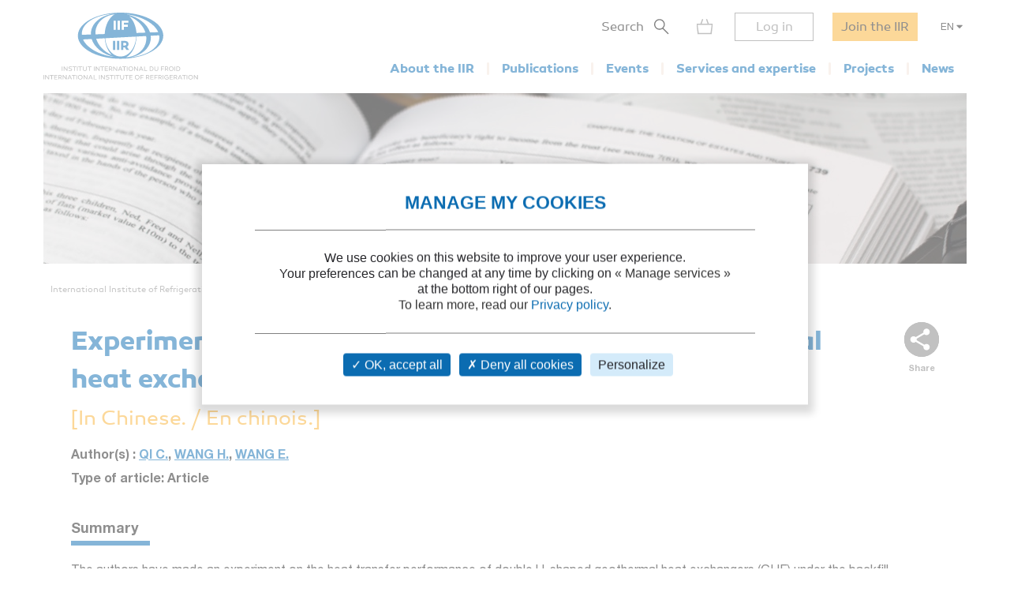

--- FILE ---
content_type: text/html; charset=utf-8
request_url: https://iifiir.org/en/fridoc/experimental-research-on-the-performance-of-geothermal-heat-exchangers-132458
body_size: 6944
content:
<!DOCTYPE html>
<html lang="en" prefix="og: http://ogp.me/ns#">
<head>
  <link rel="icon" type="image/x-icon" href="/assets/favicon-7639562e.png" />

  <title>Experimental research on the performance of geothermal heat exchangers for different... - 2010/03</title>
  <meta name="viewport" content="width=device-width, initial-scale=1, maximum-scale=1, user-scalable=no">
  <meta name="csrf-param" content="authenticity_token" />
<meta name="csrf-token" content="rESZ0y79e46HS2a0-UDY_LNdnCtIruLnXxVADtfgzued893CagilOCy8CJC5bRkrONuo951ZI81G0kUqul6QDA" />
  <meta name="csp-nonce" />
  <meta name="twitter:card" content="summary"><meta name="fb:app_id" content="205099199539568"><meta name="description" content="Discover Experimental research on the performance of geothermal heat exchangers for different backfill materials. - 2010/03"><meta property="og:type" content="website"><meta property="og:url" content="https://iifiir.org/en/fridoc/experimental-research-on-the-performance-of-geothermal-heat-exchangers-132458"><meta property="og:locale" content="en_US"><meta property="og:locale:alternate" content="fr_FR"><meta property="og:image" content="https://iifiir.org/assets/pictures/iif-logo-no-text-267052e8.png"><meta property="og:image:width" content="396"><meta property="og:image:height" content="216"><meta property="og:title" content="Experimental research on the performance of geothermal heat exchangers for different... - 2010/03"><meta property="og:description" content="Discover Experimental research on the performance of geothermal heat exchangers for different backfill materials. - 2010/03"><link rel="canonical" href="https://iifiir.org/en/fridoc/experimental-research-on-the-performance-of-geothermal-heat-exchangers-132458"><link rel="alternate" href="https://iifiir.org/en/fridoc/experimental-research-on-the-performance-of-geothermal-heat-exchangers-132458" hreflang="en"><link rel="alternate" href="https://iifiir.org/fr/fridoc/etude-experimentale-sur-la-performance-d-echangeurs-de-chaleur-132458" hreflang="fr"><link rel="alternate" href="https://iifiir.org/en/fridoc/experimental-research-on-the-performance-of-geothermal-heat-exchangers-132458" hreflang="x-default">

  <link rel="stylesheet" href="/assets/application-6079ae5d.css" media="all" />
  <script src="/assets/application-2b2e1dbf.js"></script>


  <script>
//<![CDATA[
    var mtcaptchaConfig = {
      sitekey: 'MTPublic-ESYBfTTcE',
      lang: 'en'
    };

//]]>
</script>
    <link rel="schema.DC" href="http://purl.org/dc/elements/1.1/"><meta name="DC.title" content="[In Chinese. / En chinois.]"><meta name="DC.description" content="The authors have made an experiment on the heat transfer performance of double U-shaped geothermal heat exchangers (GHE) under the backfill materials of fine sand and medium-coarse sand, and obtain the variation curve of the underground heat transfer rate with the average in-tube fluid temperature. Experimental results show that there is a linear relationship between the underground heat transfer rate and the average fluid temperature. Within the normal operation temperature range of GHE, the underground heat transfer rate for fine sand is 10% for heat injection mode and 6% for heat extraction mode higher than that of medium-coarse sand. The paper suggests that selection of the backfill materials should base on both its influences on the heat transfer performance of GHE and its economic efficiency."><meta name="DC.type" content="text"><meta name="DC.type" content="Article"><meta name="DC.issued" content="2010"><meta name="DC.creator" content="QI C."><meta name="DC.creator" content="WANG H."><meta name="DC.creator" content="WANG E."><meta name="DC.subject" content="Heat pumps techniques"><meta name="DC.subject" content="Evaporators, condensers and other heat exchangers"><meta name="DC.subject" content="Ground-water"><meta name="DC.subject" content="Geometry"><meta name="DC.subject" content="Filling"><meta name="DC.subject" content="Ground"><meta name="DC.subject" content="Heat pump"><meta name="DC.subject" content="Material"><meta name="DC.subject" content="Expérimentation"><meta name="DC.subject" content="Heat exchanger"><meta name="DC.language" content="Chinese"><meta name="DC.format" content="application/pdf"><meta name="DC.relation" content="Link to IIR FRIDOC database: https://iifiir.org/en/fridoc/experimental-research-on-the-performance-of-geothermal-heat-exchangers-132458"><meta name="citation_title" content="[In Chinese. / En chinois.]"><meta name="citation_abstract" content="The authors have made an experiment on the heat transfer performance of double U-shaped geothermal heat exchangers (GHE) under the backfill materials of fine sand and medium-coarse sand, and obtain the variation curve of the underground heat transfer rate with the average in-tube fluid temperature. Experimental results show that there is a linear relationship between the underground heat transfer rate and the average fluid temperature. Within the normal operation temperature range of GHE, the underground heat transfer rate for fine sand is 10% for heat injection mode and 6% for heat extraction mode higher than that of medium-coarse sand. The paper suggests that selection of the backfill materials should base on both its influences on the heat transfer performance of GHE and its economic efficiency."><meta name="citation_publication_date" content="2010"><meta name="citation_author" content="QI C."><meta name="citation_author" content="WANG H."><meta name="citation_author" content="WANG E."><meta name="citation_keywords" content="Heat pumps techniques; Evaporators, condensers and other heat exchangers; Ground-water; Geometry; Filling; Ground; Heat pump; Material; Expérimentation; Heat exchanger"><meta name="citation_language" content="Chinese"><meta name="citation_abstract_html_url" content="https://iifiir.org/en/fridoc/experimental-research-on-the-performance-of-geothermal-heat-exchangers-132458">

</head>
<body id="o-ctx-notices-show" class="no-js ">
  <ul class="o-page-skip-links">
  <li class="o-page-skip-links__item">
    <a href="#o-page-header" class="o-js-focus-on">Go to menu</a>
  </li>
  <li class="o-page-skip-links__item">
    <a href="#o-page-container" class="o-js-focus-on">Go to content</a>
  </li>
  <li class="o-page-skip-links__item">
    <a href="#o-page-footer" class="o-js-focus-on">Go to footer</a>
  </li>
</ul>

  
<header id="o-page-header" class="o-main-header o-js-header ">

  <div class="o-main-header__container">
    <!-- Start LOGO -->
    <div class="o-main-header__logo">
      <a class="o-logo" href="/en">
        <picture>
          <source srcset="/assets/pictures/iif-logo-no-text-dc5b9870.svg" media="(max-width: 1023px)">
          <img alt="Iifiir" width="196" height="86" src="/assets/pictures/iif-logo-64e8b622.svg" />
        </picture>
</a>
      

      <div class="o-mobile-actions">

        <button type="button" class="o-action o-action--search o-js-header-search-form-toggle">
          <span class="o-sr-only">Search</span>
          <span><img alt="" loading="lazy" width="19" height="20" src="/assets/icons/form-search-black-8533842e.svg" /></span>
        </button>

          <div class="o-action o-action--menu o-js-header-menu-toggle" role="button" tabindex="0" aria-haspopup="true" aria-expanded="false" aria-label="Open menu">
            <div class="o-line"></div>
            <div class="o-line"></div>
            <div class="o-line"></div>
          </div>
      </div>
    </div>
    <!-- End LOGO -->

    <!-- Start CONTENT -->
    <div class="o-main-header__content">

      <div class="o-main-header__wrapper">
        <!-- Start MENU -->
        <nav class="o-menu ">
          <button type="button" class="o-header-search-btn o-js-header-search-form-open">
            <span>Search</span>
            <span class="o-header-search-btn__icon">
              <img alt="" width="19" height="20" loading="lazy" src="/assets/icons/form-search-black-8533842e.svg" />
            </span>
          </button>

            <div class="o-header-icon o-header-icon--cart o-js-header-cart">
              <div class="o-header-icon__link" data-tooltip="My cart" data-tooltip-device="desktop" data-obf="L2VuL2NhcnQ=
" role="link" tabindex="0">

  <img class="o-header-icon__img" alt="My cart" width="21" height="20" src="/assets/icons/cart-gray-2be9f5fd.svg" />
  <span class="o-header-icon__mobile-title">My cart</span>
</div>
            </div>

            <span class="o-header-bordered-btn o-header-bordered-btn--sign-in" role="link" tabindex="0" data-obf="L2VuL2F1dGgvc2lnbl9pbg==
">Log in</span>

            <a class="o-header-membership-btn" href="/en/membership">Join the IIR</a>

            <div class="o-header-simple-select o-header-simple-select--lang o-js-header-simple-select">
              <button class="o-header-simple-select__action" aria-haspopup="true" aria-expanded="false">EN</button>
              <ul class="o-header-simple-select__submenu" role="menu">
                  <li class="o-item" role="menuitem"><a class="o-action o-js-switch-locale" data-locale="fr" href="/fr/fridoc/etude-experimentale-sur-la-performance-d-echangeurs-de-chaleur-132458">FR</a></li>
              </ul>
            </div>

        </nav>
        <!-- End MENU -->

        <!-- Start NAV -->
        <nav class="o-nav o-js-header-nav" aria-labelledby="header-main-nav-label">
          <p id="header-main-nav-label" class="o-sr-only">Main menu</p>
          <div class="o-list">
              
<dl class="o-item">
  <dt class="o-title" tabindex="0" aria-haspopup="true" aria-expanded="false">About the IIR</dt>

  <dd class="o-submenu">
    <ul>
        <li class="o-submenu__item">
          <a class="o-submenu__action " href="/en/iir-presentation">Presentation</a>
        </li>

        <li class="o-submenu__item">
          <a class="o-submenu__action " href="/en/governance">Governance and bylaws</a>
        </li>

        <li class="o-submenu__item">
          <a class="o-submenu__action " href="/en/commissions-and-sub-commissions-of-the-iir">Commissions and sub-commissions</a>
        </li>

        <li class="o-submenu__item">
          <a class="o-submenu__action " href="/en/iir-working-groups">Working groups</a>
        </li>

        <li class="o-submenu__item">
          <a class="o-submenu__action " href="/en/more-on-country-membership">IIR Member countries</a>
        </li>
    </ul>
  </dd>
</dl>

              
<dl class="o-item">
  <dt class="o-title" tabindex="0" aria-haspopup="true" aria-expanded="false">Publications</dt>

  <dd class="o-submenu">
    <ul>
        <li class="o-submenu__item">
          <a class="o-submenu__action " href="/en/iir-technical-and-policy-briefs">IIR Technical and Policy Briefs</a>
        </li>

        <li class="o-submenu__item">
          <a class="o-submenu__action " href="/en/conference-proceedings">Proceedings of IIR conferences</a>
        </li>

        <li class="o-submenu__item">
          <a class="o-submenu__action " href="/en/international-journal-of-refrigeration-ijr">International Journal of Refrigeration</a>
        </li>

        <li class="o-submenu__item">
          <a class="o-submenu__action " href="/en/iir-books">IIR books</a>
        </li>

        <li class="o-submenu__item">
          <a class="o-submenu__action " href="/en/files-on-regulations">Files on regulations</a>
        </li>

      <li class="o-submenu__item is-highlighted">
        <a class="o-submenu__action " href="/en/fridoc">Search in FRIDOC</a>
      </li>
    </ul>
  </dd>
</dl>

              
<dl class="o-item">
  <dt class="o-title" tabindex="0" aria-haspopup="true" aria-expanded="false">Events</dt>

  <dd class="o-submenu">
    <ul>
      <li class="o-submenu__item">
        <a class="o-submenu__action " href="/en/events">Calendar</a>
      </li>
        <li class="o-submenu__item">
          <a class="o-submenu__action  " href="/en/iir-conferences-series">IIR conference series</a>
        </li>
    </ul>
  </dd>
</dl>

              
<dl class="o-item">
  <dt class="o-title" tabindex="0" aria-haspopup="true" aria-expanded="false">Services and expertise</dt>

  <dd class="o-submenu">
    <ul>
        <li class="o-submenu__item">
          <a class="o-submenu__action " href="/en/courses-and-training">Courses and training</a>
        </li>

        <li class="o-submenu__item">
          <a class="o-submenu__action " href="/en/international-dictionary-of-refrigeration">International Dictionary of Refrigeration</a>
        </li>

        <li class="o-submenu__item">
          <a class="o-submenu__action " href="/en/encyclopedia">Encyclopedia of Refrigeration</a>
        </li>

      <li class="o-submenu__item">
        <a class="o-submenu__action " href="/en/directory/experts">IIR Expertise directory</a>
      </li>

      <li class="o-submenu__item">
        <a class="o-submenu__action " href="/en/directory/laboratories">Laboratory Directory</a>
      </li>

        <li class="o-submenu__item">
          <a class="o-submenu__action " href="/en/personalised-information-searches">Personalised information searches</a>
        </li>
    </ul>
  </dd>
</dl>

              
<dl class="o-item">
  <dt class="o-title" tabindex="0" aria-haspopup="true" aria-expanded="false">Projects</dt>

    <dd class="o-submenu">
      <ul>
          <li class="o-submenu__item">
            <a class="o-submenu__action  " href="/en/iir-projects">IIR projects</a>
          </li>
          <li class="o-submenu__item">
            <a class="o-submenu__action  " href="/en/agri-cool">AGRI-COOL</a>
          </li>
          <li class="o-submenu__item">
            <a class="o-submenu__action  " href="/en/betted">BETTED</a>
          </li>
          <li class="o-submenu__item">
            <a class="o-submenu__action  " href="/en/enough">ENOUGH</a>
          </li>
          <li class="o-submenu__item">
            <a class="o-submenu__action  " href="/en/indee">INDEE+</a>
          </li>
          <li class="o-submenu__item">
            <a class="o-submenu__action  " href="/en/sophia">SophiA</a>
          </li>
          <li class="o-submenu__item">
            <a class="o-submenu__action  " href="/en/indee3-sustainable-cooling-and-heating-in-india">INDEE3</a>
          </li>
      </ul>
    </dd>
</dl>

              
<dl class="o-item">
  <dt class="o-title" tabindex="0" aria-haspopup="true" aria-expanded="false">News</dt>

  <dd class="o-submenu">
    <ul>
      <li class="o-submenu__item">
        <a class="o-submenu__action " href="/en/news/iif">IIR news</a>
      </li>
      <li class="o-submenu__item">
        <a class="o-submenu__action " href="/en/news/sectoral_intelligence">Refrigeration sector monitoring</a>
      </li>
      <li class="o-submenu__item">
        <a class="o-submenu__action " href="/en/news/release">Press releases</a>
      </li>
    </ul>
  </dd>
</dl>

          </div>
        </nav>
        <!-- End NAV -->
      </div>
    </div>
    <!-- End CONTENT -->

    <!-- Start SEARCH FORM -->
    <div class="o-header-search-form o-js-header-search-form">
      <form novalidate="novalidate" class="simple_form form-horizontal" action="/en/search" accept-charset="UTF-8" method="get">
        <div class="form-group string required _term search o-search-main-input"><label class="form-group-input"><input class="string required" placeholder="Your search" type="text" name="term" id="term" /></label></div>
        <input type="submit" name="commit" value="Search" class="o-submit o-main-btn--orange-medium" data-disable-with="Search" />
</form>      <button type="button" class="o-header-search-form__close o-js-header-search-form-close">
        <span class="o-sr-only">Fermer la recherche</span>
        <img alt="" width="23" height="23" loading="lazy" src="/assets/icons/cross-black-a7e96241.svg" />
      </button>
    </div>
    <!-- End SEARCH FORM -->

    <!-- Start ADD TO CART MODAL -->
    <div class="o-add-to-cart-modal o-js-add-to-cart-modal"></div>
    <!-- End ADD TO CART MODAL -->
  </div>

  <div class="o-main-header__overlay o-js-header-overlay"></div>

</header>


  <div id="o-page-container" class="o-page-container" role="main">
    
<div class="o-layout-1column with-small-padding">
  <div class="o-page-module-top-banner o-page-module-top-banner--fridoc"></div>
  <div class="o-main-breadcrumb">
  <ul class="o-main-breadcrumb__path">
      <li class="o-main-breadcrumb__path__item">
          <a href="https://iifiir.org/?locale=en">International Institute of Refrigeration</a>
      </li>
      <li class="o-main-breadcrumb__path__item">
          <p>Publications</p>
      </li>
      <li class="o-main-breadcrumb__path__item current">
          <p>Experimental research on the performance of geo...</p>
      </li>
  </ul>
</div>

</div>

<div class="o-layout-1column with-large-padding">
  <section class="o-product-module-head">
    
    <div class="o-share-btn o-js-toggle-container" data-hide-outside="true">
  <div class="o-share-btn__toggle o-js-toggle-trigger" role="button" tabindex="0" data-focus="next"><img class="o-icon" alt="" src="/assets/icons/share-gray-99807b4b.svg" /> <span>Share</span></div>
  <div class="o-share-btn__content">
    <ul class="o-list">
      <li>
        <a target="_blank" rel="nofollow" data-focus-target="" href="https://www.linkedin.com/shareArticle?mini=true&amp;url=">
          <span class="o-sr-only">LinkedIn</span>
          <i class="fab fa-linkedin-in" aria-hidden="true"></i>
</a>      </li>
      <li>
        <a target="_blank" rel="nofollow" href="https://twitter.com/intent/tweet?url=">
          <span class="o-sr-only">Twitter</span>
          <i class="fab fa-twitter" aria-hidden="true"></i>
</a>      </li>
      <li>
        <a target="_blank" rel="nofollow" href="https://www.facebook.com/sharer.php?u=">
          <span class="o-sr-only">Facebook</span>
          <i class="fab fa-facebook-f" aria-hidden="true"></i>
</a>      </li>
      <li>
        <a href="mailto:?body=Hello%2C%0A%0AThis%20content%20might%20interest%20you%20%3A%0AExperimental%20research%20on%20the%20performance%20of%20geothermal%20heat%20exchangers%20for%20different%20backfill%20materials.%20-%20%0A%0ABest%20regards%0A&amp;subject=Experimental%20research%20on%20the%20performance%20of%20geothermal%20he...">
          <span class="o-sr-only">Email></span>
          <i class="fas fa-envelope" aria-hidden="true"></i>
</a>      </li>
      <li>
        <a rel="nofollow" class="o-js-copy-to-clipboard" data-type="url" data-message="The link was copied to the clipboard" href="#">
          <span class="o-sr-only">Link</span>
          <i class="fas fa-link" aria-hidden="true"></i>
</a>      </li>
    </ul>
  </div>
</div>


    <div class="o-product-module-head__content">
      <p class="o-product-module-head__top "></p>
          <h1 class="o-product-module-head__title">Experimental research on the performance of geothermal heat exchangers for different backfill materials.</h1>
    <p class="o-product-module-head__subtitle">[In Chinese. / En chinois.]</p>


      <div class="o-product-module-head__attributes">
        <p class="o-item">Author(s) : <a href="/en/fridoc?notice_search_form%5Bhasnt_documents%5D=true&amp;notice_search_form%5Bnotice_advanced_searches_attributes%5D%5B0%5D%5B_destroy%5D=false&amp;notice_search_form%5Bnotice_advanced_searches_attributes%5D%5B0%5D%5Bauthor_id%5D=22999&amp;notice_search_form%5Bnotice_advanced_searches_attributes%5D%5B0%5D%5Btype%5D=author_id#results">QI C.</a>, <a href="/en/fridoc?notice_search_form%5Bhasnt_documents%5D=true&amp;notice_search_form%5Bnotice_advanced_searches_attributes%5D%5B0%5D%5B_destroy%5D=false&amp;notice_search_form%5Bnotice_advanced_searches_attributes%5D%5B0%5D%5Bauthor_id%5D=5434&amp;notice_search_form%5Bnotice_advanced_searches_attributes%5D%5B0%5D%5Btype%5D=author_id#results">WANG H.</a>, <a href="/en/fridoc?notice_search_form%5Bhasnt_documents%5D=true&amp;notice_search_form%5Bnotice_advanced_searches_attributes%5D%5B0%5D%5B_destroy%5D=false&amp;notice_search_form%5Bnotice_advanced_searches_attributes%5D%5B0%5D%5Bauthor_id%5D=72409&amp;notice_search_form%5Bnotice_advanced_searches_attributes%5D%5B0%5D%5Btype%5D=author_id#results">WANG E.</a></p>

          <p class="o-item">Type of article: Article</p>
      </div>
    </div>
  </section>

    <section class="o-product-module-section o-product-module-section--intro">
      <p class="o-product-module-section__title">Summary</p>
      <div><p>The authors have made an experiment on the heat transfer performance of double U-shaped geothermal heat exchangers (GHE) under the backfill materials of fine sand and medium-coarse sand, and obtain the variation curve of the underground heat transfer rate with the average in-tube fluid temperature. Experimental results show that there is a linear relationship between the underground heat transfer rate and the average fluid temperature. Within the normal operation temperature range of GHE, the underground heat transfer rate for fine sand is 10% for heat injection mode and 6% for heat extraction mode higher than that of medium-coarse sand. The paper suggests that selection of the backfill materials should base on both its influences on the heat transfer performance of GHE and its economic efficiency.</p></div>
    </section>

  <div class="o-js-notice-documents">
      <section class="o-product-module-section">
    <p class="o-product-module-section__title">Available documents</p>

    <div class="o-articles-list">
        <div class="o-articles-list__item">
          <div class="o-left">
            <p><b> Format PDF</b></p>

              <p>Pages: pp. 79-82</p>

            <p>Available</p>
          </div>
          <div class="o-right">
            <div class="o-prices">
              <ul class="o-prices__list"><li class="o-item"><p class="o-name">Public price</p><p class="o-price ">20 €</p></li><li class="o-item"><p class="o-name">Member price*</p><p class="o-price is-disabled">15 €</p></li></ul>
            </div>
            <div class="o-actions">
              <button name="button" type="button" class="o-main-btn--orange-medium full-width o-action o-js-add-to-cart" data-url="https://iifiir.org/en/order-items?order_item%5Borderable_id%5D=32163&amp;order_item%5Borderable_type%5D=Document">Add to cart</button>
            </div>
          </div>
        </div>

          <p><small><span class="o-asterisk">*</span> Best rate depending on membership category (see the detailed benefits of <a class='o-simple-underlined-link o-js-modal-open' href='/en/membership/variants?context=individual'>individual</a> and <a class='o-simple-underlined-link o-js-modal-open' href='/en/membership/variants?context=collective'>corporate</a> memberships).</small></p>
    </div>
  </section>

  </div>

  <section class="o-product-module-section">
    <div class="o-boxes-list">
      <div class="o-main-box o-main-box--beige-light o-main-box--infos">
        <p class="o-product-module-section__title">Details</p>

        <ul class="o-attributes-list">
          <li class="o-attributes-list__item"><b>Original title: </b>
              [In Chinese. / En chinois.]
          </li>

          <li class="o-attributes-list__item"><b>Record ID : </b>2010-1296</li>

            <li class="o-attributes-list__item"><b>Languages: </b>Chinese</li>


            <li class="o-attributes-list__item"><b>Source: </b>HV &amp; AC - vol. 40 - n. 235</li>


          <li class="o-attributes-list__item"><b>Publication date: </b>2010/03</li>




        </ul>

          <br />
          <p class="o-product-module-section__title">Links</p>

          <ul class="o-attributes-list">


          </ul>

            <br />
            <a class="o-btn o-main-btn-bordered--blue-medium" href="/en/fridoc?notice_search_form%5Bexclude_ids%5D%5B%5D=132458&amp;notice_search_form%5Bhasnt_documents%5D=true&amp;notice_search_form%5Bparent_id%5D=67725">See other articles in this issue (2)</a>

            <br />
            <a class="o-btn o-main-btn-bordered--blue-medium" href="/en/fridoc/67725">See the source</a>
      </div>

      <div class="o-main-box o-main-box--beige-light o-main-box--infos">
        <p class="o-product-module-section__title">Indexing</p>

        <ul class="o-attributes-list">
          <li class="o-attributes-list__item">
            <b>Themes: </b>
            <a href="/en/search/Heat%20pumps%20techniques">Heat pumps techniques</a>;<br /><a href="/en/search/Evaporators,%20condensers%20and%20other%20heat%20exchangers">Evaporators, condensers and other heat exchangers</a>
          </li>

          <li class="o-attributes-list__item">
            <b>Keywords: </b>
            <a href="/en/search/Ground-water">Ground-water</a>; <a href="/en/search/Geometry">Geometry</a>; <a href="/en/search/Filling">Filling</a>; <a href="/en/search/Ground">Ground</a>; <a href="/en/search/Heat%20pump">Heat pump</a>; <a href="/en/search/Material">Material</a>; <a href="/en/search/Exp%C3%A9rimentation">Expérimentation</a>; <a href="/en/search/Heat%20exchanger">Heat exchanger</a>
          </li>

        </ul>
      </div>
    </div>
  </section>
</div>

  <div class="o-notice-module-horizontal-list">
    <aside class="o-layout-col-side">
      <div class="o-side-box o-side-box--blue-medium">
        <p class="o-side-box__title">IIR recommends</p>
      </div>
    </aside>

    <main class="o-layout-col-main">
      <ul class="o-list">
        <li class="o-item">
  <a href="/en/fridoc/effects-of-soil-freezing-on-the-ground-heat-exchanger-performance-132187">
    <div class="o-item__picture">
      <div class="o-bg" >
      </div>
    </div>

    <div class="o-item__body">
      <p class="o-title" data-tooltip="Effects of soil freezing on the ground heat exchanger performance." data-html="true">Effects of soil freezing on the ground heat exc...</p>

<ul class="o-informations">
      <li class="o-informations__item">
        <b>Author(s) :</b> BAI T., ZHENG M., ZHANG J., et al.
      </li>

    <li class="o-informations__item"><b>Date :</b> 2009/12</li>

    <li class="o-informations__item"><b>Languages :</b> Chinese</li>

    <li class="o-informations__item"><b>Source: </b> HV &amp; AC - vol. 39 - n. 232</li>


    <li class="o-informations__item"><b>Formats :</b> PDF</li>
</ul>

    </div>

    <div class="o-item__foot">
      <p class="o-simple-underlined-link with-arrow">View record</p>
    </div>
</a></li>
<li class="o-item">
  <a href="/en/fridoc/analysis-of-ground-heat-exchangers-for-geothermal-heat-pumps-in-old-132862">
    <div class="o-item__picture">
      <div class="o-bg" >
      </div>
    </div>

    <div class="o-item__body">
      <p class="o-title" data-tooltip="Análisis de intercambiadores de calor subterráneos para bombas de calor geotérmicas en casas antiguas individuales." data-html="true">Análisis de intercambiadores de calor subterrán...</p>

<ul class="o-informations">
      <li class="o-informations__item">
        <b>Author(s) :</b> CAURET O., DALICIEUX P.
      </li>

    <li class="o-informations__item"><b>Date :</b> 2009/11</li>

    <li class="o-informations__item"><b>Languages :</b> Spanish</li>

    <li class="o-informations__item"><b>Source: </b> Frío Calor Aire acondicionado - vol. 37 - n. 419</li>


    <li class="o-informations__item"><b>Formats :</b> PDF</li>
</ul>

    </div>

    <div class="o-item__foot">
      <p class="o-simple-underlined-link with-arrow">View record</p>
    </div>
</a></li>
<li class="o-item">
  <a href="/en/fridoc/critical-review-on-efficiency-of-ground-heat-exchangers-in-heat-pump-143267">
    <div class="o-item__picture">
      <div class="o-bg" style=background-image:url(https://iifiir-uploads.s3.fr-par.scw.cloud/periodic/143265/image/small-8b37186d9d5a418d7869d5d9faace401.png);>
      </div>
    </div>

    <div class="o-item__body">
      <p class="o-title" data-tooltip="Critical Review on Efficiency of Ground Heat Exchangers in Heat Pump Systems" data-html="true">Critical Review on Efficiency of Ground Heat Ex...</p>

<ul class="o-informations">
      <li class="o-informations__item">
        <b>Author(s) :</b> ESWIASI A., MUKHOPADHYAYA P.
      </li>

    <li class="o-informations__item"><b>Date :</b> 2020/06</li>

    <li class="o-informations__item"><b>Languages :</b> English</li>

    <li class="o-informations__item"><b>Source: </b> Clean Technologies - vol. 2 - n. 2</li>


    <li class="o-informations__item"><b>Formats :</b> PDF</li>
</ul>

    </div>

    <div class="o-item__foot">
      <p class="o-simple-underlined-link with-arrow">View record</p>
    </div>
</a></li>
<li class="o-item">
  <a href="/en/fridoc/investigation-on-thermal-performance-of-steel-heat-exchanger-for-140659">
    <div class="o-item__picture">
      <div class="o-bg" style=background-image:url(https://iifiir-uploads.s3.fr-par.scw.cloud/periodic/149/image/small-04ece05a82abf259a24e64d19e5e8a7e.png);>
      </div>
    </div>

    <div class="o-item__body">
      <p class="o-title" data-tooltip="Investigation on thermal performance of steel heat exchanger for ground source heat pump systems using full-scale experiments and numerical simulations." data-html="true">Investigation on thermal performance of steel h...</p>

<ul class="o-informations">
      <li class="o-informations__item">
        <b>Author(s) :</b> CAO J. S., KONG X. R., ZHANG W., et al.
      </li>

    <li class="o-informations__item"><b>Date :</b> 2017/03/25</li>

    <li class="o-informations__item"><b>Languages :</b> English</li>

    <li class="o-informations__item"><b>Source: </b> Applied Thermal Engineering - vol. 115</li>


</ul>

    </div>

    <div class="o-item__foot">
      <p class="o-simple-underlined-link with-arrow">View record</p>
    </div>
</a></li>
<li class="o-item">
  <a href="/en/fridoc/modern-design-of-vertical-ground-heat-exchangers-for-heat-pumps-135788">
    <div class="o-item__picture">
      <div class="o-bg" >
      </div>
    </div>

    <div class="o-item__body">
      <p class="o-title" data-tooltip="Wspolczesne rozwiazania konstrukcyjne pionowych sond gruntowych dla sprezarkowych pomp ciepla." data-html="true">Wspolczesne rozwiazania konstrukcyjne pionowych...</p>

<ul class="o-informations">
      <li class="o-informations__item">
        <b>Author(s) :</b> WAJMAN M.
      </li>

    <li class="o-informations__item"><b>Date :</b> 2012/02</li>

    <li class="o-informations__item"><b>Languages :</b> Polish</li>

    <li class="o-informations__item"><b>Source: </b> Technika Chlodnicza i Klimatyzacyjna - vol. 19 - n. 2</li>


    <li class="o-informations__item"><b>Formats :</b> PDF</li>
</ul>

    </div>

    <div class="o-item__foot">
      <p class="o-simple-underlined-link with-arrow">View record</p>
    </div>
</a></li>

      </ul>
    </main>
  </div>


  </div>

  <footer id="o-page-footer" class="o-main-footer">

  <!-- Start TOP -->
  <div class="o-main-footer__top">
    <div class="o-main-footer__top__container">

      <!-- Start MENU -->
      <div class="o-menu">
        <div class="o-menu__list">
          <ul>
            <li><span role="link" tabindex="0" data-obf="L2VuL2NvbnRhY3Q=
">Contact us</span></li>
            <li><a href="/en/membership">Join the IIR</a></li>
              <li><a href="/en/job-vacancies">Job vacancies</a></li>
              <li><a href="/en/faq">FAQ</a></li>
          </ul>
        </div>
      </div>
      <!-- End MENU -->

      <!-- Start CONTENT -->
      <div class="o-content">
        <div class="o-content__social">
          <p class="o-title">Follow us</p>
          <ul class="o-list">
            <li>
              <a target="_blank" rel="noopener" href="https://www.linkedin.com/company/international-institute-of-refrigeration?trk=top_nav_home">
                <span class="o-sr-only">LinkedIn</span>
                <i class="fab fa-linkedin-in" aria-hidden="true"></i>
</a>            </li>
            <li>
              <a target="_blank" rel="noopener" href="https://twitter.com/IIFIIR">
                <span class="o-sr-only">Twitter</span>
                <i class="fab fa-twitter" aria-hidden="true"></i>
</a>            </li>
            <li>
              <a target="_blank" rel="noopener" href="https://www.facebook.com/International-Institute-of-Refrigeration-IIR-205099199539568/">
                <span class="o-sr-only">Facebook</span>
                <i class="fab fa-facebook-f" aria-hidden="true"></i>
</a>            </li>
            <li>
              <a target="_blank" rel="noopener" href="https://www.youtube.com/channel/UC-Vh7mx3rO7_2Ev-22zeV5A">
                <span class="o-sr-only">Youtube</span>
                <i class="fab fa-youtube" aria-hidden="true"></i>
</a>            </li>
          </ul>
        </div>
          <div class="o-content__newsletter">
            <p class="o-title">Receive all IIR and refrigeration news in our newsletter :</p>
            <form class="simple_form o-inline-form o-js-modal-open" id="new_newsletter" novalidate="novalidate" action="/en/newsletter/new" accept-charset="UTF-8" method="get">
  <div class="o-inline-form__row">
    <div class="form-group email required newsletter_email"><label class="form-group-input"><input aria-label="Your email" class="string email required" placeholder="Your email" type="email" name="newsletter[email]" id="newsletter_email" /></label></div>
    <input type="submit" name="commit" value="Sign up" data-disable-with="Sign up" />
  </div>
</form>
          </div>
      </div>
      <!-- End CONTENT -->

    </div>
  </div>
  <!-- End TOP -->

  <!-- Start BOTTOM -->
  <div class="o-main-footer__bottom">
    <div class="o-main-footer__bottom__container">
      <ul>
        <li>IIR 2025</li>
          <li><a href="/en/legal-notice">Legal notices</a></li>
          <li><a href="/en/terms-of-service">Terms of service</a></li>
          <li><a href="/en/general-terms-and-conditions-of-sale">General terms and conditions of sale</a></li>
          <li><a class="js-privacy-policy-url" href="/en/privacy-policy">Privacy policy</a></li>
      </ul>
    </div>
  </div>
  <!-- End BOTTOM -->

</footer>

  




  <div id="o-page-loader" class="o-page-loader">
    <div class="o-content">
      <div class="o-icon">
          <div class="o-icon__dot"></div>
          <div class="o-icon__dot"></div>
          <div class="o-icon__dot"></div>
          <div class="o-icon__dot"></div>
          <div class="o-icon__dot"></div>
          <div class="o-icon__dot"></div>
      </div>
    </div>
  </div>

  <div id="o-page-modal" class="o-page-modal micromodal-slide" aria-hidden="true" data-ie-url="https://iifiir.org/en/ie_warning">
    <div class="o-page-modal__overlay" tabindex="-1" data-micromodal-close>
      <div id="o-page-modal-container" class="o-page-modal__container" role="dialog" aria-modal="true"></div>
    </div>
  </div>

  <link rel="stylesheet" href="/assets/tarteaucitron-650bb79b.css" media="all" />
  <script src="/assets/tarteaucitron-13f80aa4.js"></script>

    <script type="application/ld+json">{"@context":"http://schema.org","@type":"Article","mainEntityOfPage":"https://iifiir.org/en/fridoc/experimental-research-on-the-performance-of-geothermal-heat-exchangers-132458","name":"Experimental research on the performance of geothermal heat exchangers for different backfill materials.","image":"https://iifiir.org/assets/pictures/iif-logo-no-text-267052e8.png","genre":["Article"],"abstract":"The authors have made an experiment on the heat transfer performance of double U-shaped geothermal heat exchangers (GHE) under the backfill materials of fine sand and medium-coarse sand, and obtain the variation curve of the underground heat transfer rate with the average in-tube fluid temperature. Experimental results show that there is a linear relationship between the underground heat transfer rate and the average fluid temperature. Within the normal operation temperature range of GHE, the underground heat transfer rate for fine sand is 10% for heat injection mode and 6% for heat extraction mode higher than that of medium-coarse sand. The paper suggests that selection of the backfill materials should base on both its influences on the heat transfer performance of GHE and its economic efficiency.","isPartOf":"HV \u0026amp; AC - vol. 40 - n. 235","author":["QI C.","WANG H.","WANG E."],"inLanguage":["Chinese"],"keywords":["Heat pumps techniques","Evaporators, condensers and other heat exchangers","Ground-water","Geometry","Filling","Ground","Heat pump","Material","Expérimentation","Heat exchanger"],"offers":[{"@type":"Offer","name":" Format PDF","price":"20.0","priceCurrency":"EUR"}],"headline":"Experimental research on the performance of geothermal heat exchangers for different backfill materials.","pagination":"pp. 79-82"}</script>
    <script type="application/ld+json">{"@context":"http://schema.org","@type":"WebPage","url":"https://iifiir.org/en/fridoc/experimental-research-on-the-performance-of-geothermal-heat-exchangers-132458","name":"Experimental research on the performance of geothermal heat exchangers for different... - 2010/03","inLanguage":"English","breadcrumb":{"@context":"http://schema.org","@type":"BreadcrumbList","itemListElement":[{"@type":"ListItem","position":1,"item":{"@id":"https://iifiir.org/?locale=en","name":"International Institute of Refrigeration"}},{"@type":"ListItem","position":2,"item":{"@id":"https://iifiir.org/en/fridoc/experimental-research-on-the-performance-of-geothermal-heat-exchangers-132458","name":"Experimental research on the performance of geo..."}}]},"description":"Discover Experimental research on the performance of geothermal heat exchangers for different backfill materials. - 2010/03"}</script>

  <script>
//<![CDATA[
  (function(w,d,s,l,i){w[l]=w[l]||[];w[l].push({'gtm.start':
  new Date().getTime(),event:'gtm.js'});var f=d.getElementsByTagName(s)[0],
  j=d.createElement(s),dl=l!='dataLayer'?'&l='+l:'';j.async=true;j.src=
  '//www.googletagmanager.com/gtm.js?id='+i+dl;f.parentNode.insertBefore(j,f);
  })(window,document,'script','dataLayer','GTM-WS7RNN4');

//]]>
</script>
  
</body>
</html>
